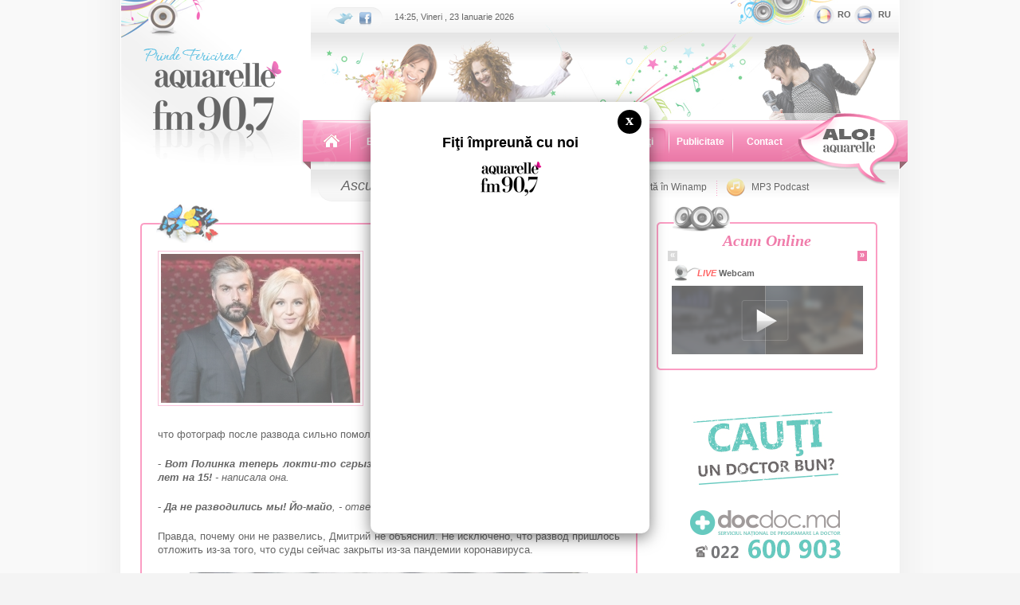

--- FILE ---
content_type: text/html
request_url: http://www.aquarellefm.md/ro/news/muj_gagarinoy_rasskazal_o_razvode/
body_size: 7428
content:
<!DOCTYPE HTML PUBLIC "-//W3C//DTD HTML 4.01 Transitional//EN" "http://www.w3.org/TR/html4/strict.dtd">
<html>
<head>
	<link rel="icon" href="https://www.aquarellefm.md/static/images/Icon.ico" type="image/x-icon">

	<META HTTP-EQUIV="Content-Type" CONTENT="text/html; charset=UTF-8">
	<META NAME="description" CONTENT="">
	<META NAME="keywords" CONTENT="">
	<META NAME="author" CONTENT="ZOLFIST STUDIO - Professional and Styled Solutions http://www.zolfist.com/ ">
	<META NAME="robots" CONTENT="index,follow">
	<meta property="fb:admins" content="AQmagazine"/>
	<meta property="og:image" content="https://www.aquarellefm.md/storage/2020/06/09/1591685920_21971900_Fit_340x1000.jpg"/>
	<title>Муж Полины Гагариной впервые прокомментировал их развод</title>
	<style type="text/css" media="all">@import url("https://www.aquarellefm.md/static/style.css?202601231425");</style>
	<script type="text/javascript" src="https://www.aquarellefm.md/static/audio-player/audio-player.js"></script>
	<script type="text/javascript">AudioPlayer.setup("https://www.aquarellefm.md/static/audio-player/player.swf", { width: 500 }); </script>  
	<script type="text/javascript" src="https://www.aquarellefm.md/static/swfobject.js"></script>
	<script src="https://www.aquarellefm.md/static/jquery.min.js"></script>
	<!--<script src="https://www.aquarellefm.md/static/snow/snowfall.jquery.js"></script>-->
	<script type="text/javascript" src="https://www.aquarellefm.md/static/script.js?202601231425"></script>
	
			<style type="text/css" media="all">@import url("https://www.aquarellefm.md/static/highslide/highslide.css");</style>
			<script type="text/javascript" src="https://www.aquarellefm.md/static/highslide/highslide.js"></script>
			<script type="text/javascript">
				hs.registerOverlay({
					html: '<div class="closebutton" onclick="return hs.close(this)" title="Close"></div>',
					position: 'top right',
					fade: 2 // fading the semi-transparent overlay looks bad in IE
				});
				hs.outlineType = "drop-shadow";
				hs.wrapperClassName = "borderless draggable-header";

			    hs.graphicsDir = "https://www.aquarellefm.md/static/highslide/";
				//hs.wrapperClassName = "dark borderless floating-caption";

				hs.align = "center";
				hs.transitions = ["expand", "crossfade"];
				hs.fadeInOut = true;
				hs.showCredits = 0;
				hs.dimmingOpacity = .75;

				hs.addSlideshow({
					//slideshowGroup: "group1",
					interval: 5000,
					repeat: false,
					useControls: true,
					fixedControls: "fit",
					overlayOptions: {
						opacity: .75,
						position: "bottom center",
						hideOnMouseOut: true
					}
				});
			</script>
		
	<script type="text/javascript">var WWW = "https://www.aquarellefm.md/";</script>
</head>

<body>
<!--
<div id="Snow" style="position:fixed; z-index:0; width:100%; height:100%; "></div>>
<script>
$(document).ready(function(){
		$("#Snow")
			.snowfall("clear")
			.snowfall()
			.snowfall({image :["https://www.aquarellefm.md/static/snow/images/flake1.png", "https://www.aquarellefm.md/static/snow/images/flake2.png"], deviceorientation : true, minSize: 10, maxSize:32, flakeCount:200}); 
	});
</script>
-->
<div class="ThemeBgMain">
<div class="">
<div id="PopupAd">
		<div class="Bg"></div>
		<div class="Box" style="text-align:center;">
			<div class="Close">x</div>
			<div class="clr"></div>
			<div class="Alert">
				Fiţi împreună cu noi
				<div><a href="http://www.facebook.com/pages/AQUARELLE/178775708840207?ref=hl" target="_blank"><img src="https://www.aquarellefm.md/static/images/logos/AquarelleFM.png?default" alt="Facebook"></a></div>
			</div>
			<iframe src="http://www.facebook.com/plugins/likebox.php?href=https%3A%2F%2Fwww.facebook.com%2FAquarelle90.7&amp;width=240&amp;height=365&amp;colorscheme=light&amp;show_faces=true&amp;border_color&amp;stream=false&amp;header=true&amp;appId=242856185725258" scrolling="no" frameborder="0" style="overflow:hidden; width:238px; height:365px; position:relative; z-index:99991; " allowTransparency="true"></iframe>
			<!--
			<a href="http://www.facebook.com/Aquarelle90.7" target="_blank"><img src="https://www.aquarellefm.md/static/images/FacebookButton.png" alt="Facebook"></a>
			-->
			<div class="clr"></div>
		</div>
	</div>
	

<div class="Header" id="top">
	<div class="LogoBox"><a href="https://www.aquarellefm.md/" class="Logo"><img src="https://www.aquarellefm.md/static/images/AquarelleFMLogo.png" width="193" height="149" alt="" title=""></a></div>
	<div class="HeaderRight">
		<div class="TopBar">
			<div class="ServicesBox">
				<a href="http://twitter.com/AQUARELLE_FM" target="_blank"><img src="https://www.aquarellefm.md/static/images/Pixel.gif" class="NoBg" width="34" height="25" alt="Twitter" title="Twitter"></a>
				<a href="http://www.facebook.com/pages/Radiostancia-Aquarelle-907-FM/158429640848842" target="_blank"><img src="https://www.aquarellefm.md/static/images/Pixel.gif" class="NoBg" width="32" height="25" alt="Facebook" title="Facebook"></a>
			</div>
			<div id="date">14:25, Vineri , 23 Ianuarie 2026</div>
			<div class="LangBox">
			<a href="http://www.aquarellefm.md/ro/news/muj_gagarinoy_rasskazal_o_razvode/"><img src="https://www.aquarellefm.md/static/images/Pixel.gif" width="35" height="25" alt="RO" class="LangIconRO"><span class="LangLable">RO</span></a><a href="http://www.aquarellefm.md/ru/news/muj_gagarinoy_rasskazal_o_razvode/"><img src="https://www.aquarellefm.md/static/images/Pixel.gif" width="35" height="25" alt="RU" class="LangIconRU"><span class="LangLable">RU</span></a>
			</div>
		</div>
		<div class="ThemeBox"></div>
		<div class="MenuBox">
			<ul class="Menu">
				<li class="NoLi">
					<a href="https://www.aquarellefm.md/" class="MenuItemSmall"><img src="https://www.aquarellefm.md/static/images/Home.gif" width="22" height="18" alt="" title=""></a>
					<span class="MenuSepPadding"><span class="MenuSep">&nbsp;</span></span>
				</li>
				<li class="NoLi">
					<a href="https://www.aquarellefm.md/ro/team/" class="MenuItem">Echipa</a>
					<span class="MenuSepPadding"><span class="MenuSep">&nbsp;</span></span>
				</li>
				<li class="NoLi" onMouseOver="ProgramsMenu(1)" onMouseOut="ProgramsMenu(0)">
					<a href="https://www.aquarellefm.md/ro/programs/" class="MenuItem" id="ProgramsMenuLabel">Emisiuni</a>
					<span class="MenuSepPadding"><span class="MenuSep">&nbsp;</span></span>
					<span id="ProgramsMenu">
						<ul class="Submenu">
						<li class="SubmenuItem"><a class="SubmenuItemLink" href="https://www.aquarellefm.md/ro/programs/Созвездие_Aquarelle/" title="Constelaţia AQUARELLE">Constelaţia AQUARELLE</a></li><li class="SubmenuItem"><a class="SubmenuItemLink" href="https://www.aquarellefm.md/ro/programs/cafeaua_de_dimineata_program/" title="Cafeaua de dimineață">Cafeaua de dimineață</a></li><li class="SubmenuItem"><a class="SubmenuItemLink" href="https://www.aquarellefm.md/ro/programs/programul_serii/" title="Program de seară!">Program de seară!</a></li><li class="SubmenuItem"><a class="SubmenuItemLink" href="https://www.aquarellefm.md/ro/programs/svetskaea_hronika/" title="Știri Mondene">Știri Mondene</a></li><li class="SubmenuItem"><a class="SubmenuItemLink" href="https://www.aquarellefm.md/ro/programs/news_on_aquarelle_fm/" title="Știri">Știri</a></li><li class="SubmenuItem"><a class="SubmenuItemLink" href="https://www.aquarellefm.md/ro/programs/Top_Hit_Chart/" title="World Hits!">World Hits!</a></li><li class="SubmenuItem"><a class="SubmenuItemLink" href="https://www.aquarellefm.md/ro/programs/bigudi_show/" title="Бигуди Шоу">Бигуди Шоу</a></li>
						</ul>
					</span>	
				</li>
				<li class="NoLi">
					<a href="https://www.aquarellefm.md/ro/info/dedications/" class="MenuItem">Dedicaţii</a>
					<span class="MenuSepPadding"><span class="MenuSep">&nbsp;</span></span>
				</li>
				<li class="NoLi">
					<a href="https://www.aquarellefm.md/ro/contests/" class="MenuItem">Concursuri</a>
					<span class="MenuSepPadding"><span class="MenuSep">&nbsp;</span></span>
				</li>
				<li class="NoLi">
					<a href="https://www.aquarellefm.md/ro/news/" class="MenuItemSelected">Noutăţi</a>
					<span class="MenuSepPadding"><span class="MenuSep">&nbsp;</span></span>
				</li>
				<li class="NoLi">
					<a href="https://www.aquarellefm.md/ro/info/advertising/" class="MenuItem">Publicitate</a>
					<span class="MenuSepPadding"><span class="MenuSep">&nbsp;</span></span>
				</li>
				<li class="NoLi">
					<a href="https://www.aquarellefm.md/ro/info/contact/" class="MenuItem">Contact</a>
				</li>
			</ul>

			
			<div class="Alo"><a href="https://www.aquarellefm.md/ro/alo/"><img src="https://www.aquarellefm.md/static/images/Alo.png" width="127" height="90" alt="Alo Aquarelle" title="Alo Aquarelle"></a></div>
			<div class="LiveBox">
				<div class="Live">
					<a href="#" onClick="PopupLive('https://www.aquarellefm.md/live/')" class="LivePadding"><img src="https://www.aquarellefm.md/static/images/Pixel.gif" width="45" height="40" alt="Live" title="Live"></a>
					<a href="#" onClick="PopupLive('https://www.aquarellefm.md/live/')" class="FloatRight">Ascultă <span class="RedText Uppercase">Live</span></a>
				</div>
				<div class="LiveSep"></div>
				<div class="LiveButtonPadding">
					<a href="https://www.aquarellefm.md/ro/schedule/" class="LiveScheduleIcon"><img src="https://www.aquarellefm.md/static/images/Pixel.gif" width="25" height="40" alt="Ascultă în Winamp" title="Ascultă în Winamp"></a>
					<a href="https://www.aquarellefm.md/ro/schedule/" class="LiveLabel">Grila de emisiuni</a>
				</div>
				<div class="LiveSep"></div>
				<div class="LiveButtonPadding">
					<a href="http://93.115.137.75:8000/Aquarellefm.aac.m3u" class="LiveWinampIcon"><img src="https://www.aquarellefm.md/static/images/Pixel.gif" width="25" height="40" alt="Ascultă în Winamp" title="Ascultă în Winamp"></a>
					<a href="http://93.115.137.75:8000/Aquarellefm.aac.m3u" class="LiveLabel">Ascultă în Winamp</a>
				</div>
				<div class="LiveSep"></div>
				<div class="LiveButtonPadding">
					<a href="https://www.aquarellefm.md/ro/podcast/" class="LivePodcastIcon"><img src="https://www.aquarellefm.md/static/images/Pixel.gif" width="25" height="40" alt="Ascultă în Winamp" title="Ascultă în Winamp"></a>
					<a href="https://www.aquarellefm.md/ro/podcast/" class="LiveLabel" style="position:absolute; padding-left:32px">MP3 Podcast</a>
				</div>
			</div>
			<div class="clr"></div>
		</div>
	</div>
</div>
<div class="clr"></div>

<div class="SiteContent" id="main">
<div class="LeftArea">
	<div class="Box1">
		<div class="Box1Header"><div class="Box1Label"></div></div>
		<div class="Box1Content">
			<div class="Box1Data">

				<div class="fb-like" data-send="true" data-width="500" data-show-faces="true"></div><br><br><div class="PageAdLeft"><div class="GalleryBox"><a href="https://www.aquarellefm.md/storage/2020/06/09/1591685920_21971900.jpg" class="highslide" onClick="return hs.expand(this)"><img src="https://www.aquarellefm.md/storage/2020/06/09/1591685920_21971900_Fit_250x1000.jpg" width="250" alt="Муж Полины Гагариной впервые прокомментировал их развод" title="Муж Полины Гагариной впервые прокомментировал их развод" class="Thumb"></a></div></div><div class="GrayText">09 Iunie 2020</div><h1>Муж Полины Гагариной впервые прокомментировал их развод</h1><p><span style="font-size: small;">Муж Полины Гагариной Дмитрий Исхаков впервые высказался на тему их отношений с женой. </span></p>
<p><span style="font-size: small;">В комментариях к одной из фотографий, опубликованных в инстаграме Исхакова, он заявил, что они с Полиной не разводились. Дмитрий выложил архивный снимок, который прокомментировала одна из подписчиц, отметив, что фотограф после развода сильно помолодел.</span></p>
<p><span style="font-size: small;"><em><strong>- Вот Полинка теперь локти-то сгрызет себе! Развелась, и мужик сразу помолодел лет на 15!</strong> - написала она.</em></span></p>
<p><span style="font-size: small;"><em><strong>- Да не разводились мы! Йо-майо</strong>, - ответил ей Дмитрий Исхаков.</em></span></p>
<p><span style="font-size: small;">Правда, почему они не развелись, Дмитрий не объяснил. Не исключено, что развод пришлось отложить из-за того, что суды сейчас закрыты из-за пандемии коронавируса.</span></p>
<p style="text-align: center;"><span style="font-size: small;"><img src="/storage/2020/06/09/1591685631_38227700.jpg" alt="http://www.aquarellefm.md/storage/2020/06/09/1591685631_38227700.jpg" width="500" height="469" /></span></p>
<p><span style="font-size: small;">Еще одним поводом сплетен могут стать свежие стихи Дмитрия Исхакова, в которых фотограф задумался над тем, чтобы сменить сексуальную ориентацию. Правда, сам он утверждает, что это тест на чувство юмора:</span></p>
<p><strong><span style="font-size: small;"><em>Есть женщины-мамы, они терпеливы,</em></span></strong></p>
<p><strong><span style="font-size: small;"><em>Жены-подруги, веселы и игривы,</em></span></strong></p>
<p><strong><span style="font-size: small;"><em>Агрессоров-женщин встречал я не раз, изи натянут жопу на глаз,</em></span></strong></p>
<p><strong><span style="font-size: small;"><em>Дамы-спасатели: очень тревожны,</em></span></strong></p>
<p><strong><span style="font-size: small;"><em>Робкие девы: весьма осторожны,</em></span></strong></p>
<p><strong><span style="font-size: small;"><em>Страстные девки: секс-террористки,</em></span></strong></p>
<p><strong><span style="font-size: small;"><em>Стесняшки: краснеют при виде сосиски,</em></span></strong></p>
<p><strong><span style="font-size: small;"><em>Женщины-кошки и женщины-мышки,</em></span></strong></p>
<p><strong><span style="font-size: small;"><em>Фитоняшки, ромашки и просто малышки,</em></span></strong></p>
<p><strong><span style="font-size: small;"><em>Женщины-змеи: задушат на раз,</em></span></strong></p>
<p><strong><span style="font-size: small;"><em>Крольчихи оттрахают до искр из глаз,</em></span></strong></p>
<p><strong><span style="font-size: small;"><em>Есть женщины-бабы, есть бабы яги,</em></span></strong></p>
<p><strong><span style="font-size: small;"><em>Встречаются ведьмы, и просто карги.</em></span></strong></p>
<p><strong><span style="font-size: small;"><em>Боибабы, лесбухи, бизнеследи, путаны,</em></span></strong></p>
<p><strong><span style="font-size: small;"><em>Принцессы, красавицы, полусветские дамы,</em></span></strong></p>
<p><strong><span style="font-size: small;"><em>И с вами не жизнь, и без вас ну никак,</em></span></strong></p>
<p><strong><span style="font-size: small;"><em>И что ты не делаи, все вам не так.</em></span></strong></p>
<p><strong><span style="font-size: small;"><em>Грешным делом подумал, что дело во мне,</em></span></strong></p>
<p><strong><span style="font-size: small;"><em>Влюбиться не в женщину? А почему бы и не...</em></span></strong></p>
			</div>
		</div>
		<div class="Box1Footer"></div>
	</div>

			<div class="AlignLeft" style="padding-left:20px">
				<br>
				<div class="hrDotted"></div>
				<br><br>
				<script type="text/javascript" src="http://s7.addthis.com/js/250/addthis_widget.js#pubid=zolfist"></script>
				<!-- AddThis Button BEGIN -->
				<div class="addthis_toolbox addthis_default_style addthis_32x32_style">
				<a class="addthis_button_preferred_1"></a>
				<a class="addthis_button_preferred_2"></a>
				<a class="addthis_button_preferred_3"></a>
				<a class="addthis_button_preferred_4"></a>
				<a class="addthis_button_compact"></a>
				<a class="addthis_counter addthis_bubble_style"></a>
				</div>
				<!-- AddThis Button END -->
				<br><br>
				
				<br><br>
				<div id="fb-root"></div>
				<script>(function(d, s, id) {
				  var js, fjs = d.getElementsByTagName(s)[0];
				  if (d.getElementById(id)) return;
				  js = d.createElement(s); js.id = id;
				  js.src = "//connect.facebook.net/ro_RO/all.js#xfbml=1";
				  fjs.parentNode.insertBefore(js, fjs);
				}(document, "script", "facebook-jssdk"));</script>
				
				<div class="fb-like" data-send="true" data-width="500" data-show-faces="true"></div>

				<br><br>
				<div id="fb-root"></div>
				<fb:comments href="http://www.aquarellefm.md/ro/news/muj_gagarinoy_rasskazal_o_razvode/" num_posts="15" width="627"></fb:comments>
			</div>
		</div><div class="RightArea">
	<div class="Box4">
		<div class="Box4Header"><div class="Box4Label"></div></div>
		<div class="Box4Content">
			<div class="Box4Data">
				<div id="OnlineContent">
					
		<div id="PlayList">
			<h2>Acum Online</h2>
			<div class="Nav Left">&laquo;</div>
			<ul></ul>
			<div class="Nav Right Selected">&raquo;</div>
		</div>
				</div>
				<div class="Box4Webcam"><div class="Box4WebcamText"><b><i class="RedText">LIVE</i> Webcam</b></div></div>
				<div id="Webcam" onClick="RunWebcam('https://www.aquarellefm.md/webcam/')">
					<img src="https://www.aquarellefm.md/static/images/PlayAquarelleFM2.png">
				</div>
			</div>
			
		</div>
		<div class="Box4Footer"></div>
	</div>
	<div class="clr"></div>
<div class="BannerAfterWebcam" id="BannerAfterWebcam"><a href="http://www.docdoc.md/ro" target="_blank"><img src="https://www.aquarellefm.md/storage/2016/06/09/1465475457_31410400.jpg" width="240" height="240" alt=""></a></div>
	<div class="Box4">
		<div class="BoxChartHeader"></div>
		<div class="Box4Header"></div>
		<div class="Box4Content">
		<div class="Box4Data">
			<div class="clr"></div><br><br><br><br>
		
	
						<div class="ChartItem   Top">
							<div class="ChartThumb" style="background:url(https://www.aquarellefm.md/storage/2025/01/20/1737357638_78717300_FitNoMargin_55x55.jpg) no-repeat"></div>
							<div class="ChartData">
								<div class="ChartSong">
									<div class="ChartPlace">&#8470;1</div>
									&nbsp; Are You Even Real
								</div>
								<div class="ChartArtist">Teddy Swims</div>
								<div class="ChartPlayer">
						<span id="AudioPlayer18000"></span>  
							<script type="text/javascript">  
							AudioPlayer.embed("AudioPlayer18000", 
							{
								width: "190",
								soundFile: "https://www.aquarellefm.md/storage/2025/01/20/1737357638_78649100.mp3",
								titles: "Teddy Swims - Are You Even Real",
							}
						);  
						</script>  
					</div>
								<div class="Stat"><div class="Vote" id="ChartLabel18000" onClick="DoRequest('SongVote',18000)">Votează</div><div class="Trend1">&#8599;</div></div>
							</div>
							<div class="clr"></div>
						</div>
					
						<div class="ChartItem   Fresh">
							<div class="ChartThumb" style="background:url(https://www.aquarellefm.md/storage/2025/04/10/1744264609_36384300_FitNoMargin_55x55.jpg) no-repeat"></div>
							<div class="ChartData">
								<div class="ChartSong">
									<div class="ChartPlace">&#8470;1</div>
									&nbsp; Handlebars
								</div>
								<div class="ChartArtist">Dua Lipa</div>
								<div class="ChartPlayer">
						<span id="AudioPlayer18067"></span>  
							<script type="text/javascript">  
							AudioPlayer.embed("AudioPlayer18067", 
							{
								width: "190",
								soundFile: "https://www.aquarellefm.md/storage/2025/04/10/1744264609_36313900.mp3",
								titles: "Dua Lipa - Handlebars",
							}
						);  
						</script>  
					</div>
								<div class="Stat"><div class="Vote" id="ChartLabel18067" onClick="DoRequest('SongVote',18067)">Votează</div><div class="Trend3">&rarr;</div></div>
							</div>
							<div class="clr"></div>
						</div>
					
						<div class="ChartItem   Fresh">
							<div class="ChartThumb" style="background:url(https://www.aquarellefm.md/storage/2025/04/10/1744265861_23821700_FitNoMargin_55x55.jpg) no-repeat"></div>
							<div class="ChartData">
								<div class="ChartSong">
									<div class="ChartPlace">&#8470;2</div>
									&nbsp; Back To Me
								</div>
								<div class="ChartArtist">The Marías</div>
								<div class="ChartPlayer">
						<span id="AudioPlayer18069"></span>  
							<script type="text/javascript">  
							AudioPlayer.embed("AudioPlayer18069", 
							{
								width: "190",
								soundFile: "https://www.aquarellefm.md/storage/2025/04/10/1744265861_23734800.mp3",
								titles: "The Marías - Back To Me",
							}
						);  
						</script>  
					</div>
								<div class="Stat"><div class="Vote" id="ChartLabel18069" onClick="DoRequest('SongVote',18069)">Votează</div><div class="Trend3">&rarr;</div></div>
							</div>
							<div class="clr"></div>
						</div>
					
						<div class="ChartItem   Top">
							<div class="ChartThumb" style="background:url(https://www.aquarellefm.md/storage/2025/01/20/1737357341_60123400_FitNoMargin_55x55.jpg) no-repeat"></div>
							<div class="ChartData">
								<div class="ChartSong">
									<div class="ChartPlace">&#8470;2</div>
									&nbsp; Hello Love
								</div>
								<div class="ChartArtist">Benson Boone</div>
								<div class="ChartPlayer">
						<span id="AudioPlayer17998"></span>  
							<script type="text/javascript">  
							AudioPlayer.embed("AudioPlayer17998", 
							{
								width: "190",
								soundFile: "https://www.aquarellefm.md/storage/2025/01/20/1737357341_60032000.mp3",
								titles: "Benson Boone - Hello Love",
							}
						);  
						</script>  
					</div>
								<div class="Stat"><div class="Vote" id="ChartLabel17998" onClick="DoRequest('SongVote',17998)">Votează</div><div class="Trend1">&#8599;</div></div>
							</div>
							<div class="clr"></div>
						</div>
					
						<div class="ChartItem   Top">
							<div class="ChartThumb" style="background:url(https://www.aquarellefm.md/storage/2025/01/20/1737357476_68262500_FitNoMargin_55x55.jpg) no-repeat"></div>
							<div class="ChartData">
								<div class="ChartSong">
									<div class="ChartPlace">&#8470;3</div>
									&nbsp; Ride or Die
								</div>
								<div class="ChartArtist">Jeff Satur</div>
								<div class="ChartPlayer">
						<span id="AudioPlayer17999"></span>  
							<script type="text/javascript">  
							AudioPlayer.embed("AudioPlayer17999", 
							{
								width: "190",
								soundFile: "https://www.aquarellefm.md/storage/2025/01/20/1737357476_68187800.mp3",
								titles: "Jeff Satur - Ride or Die",
							}
						);  
						</script>  
					</div>
								<div class="Stat"><div class="Vote" id="ChartLabel17999" onClick="DoRequest('SongVote',17999)">Votează</div><div class="Trend1">&#8599;</div></div>
							</div>
							<div class="clr"></div>
						</div>
					
						<div class="ChartItem   Top">
							<div class="ChartThumb" style="background:url(https://www.aquarellefm.md/storage/2025/04/10/1744263917_31562900_FitNoMargin_55x55.jpg) no-repeat"></div>
							<div class="ChartData">
								<div class="ChartSong">
									<div class="ChartPlace">&#8470;4</div>
									&nbsp; Azizam
								</div>
								<div class="ChartArtist">Ed Sheeran</div>
								<div class="ChartPlayer">
						<span id="AudioPlayer18066"></span>  
							<script type="text/javascript">  
							AudioPlayer.embed("AudioPlayer18066", 
							{
								width: "190",
								soundFile: "https://www.aquarellefm.md/storage/2025/04/10/1744263917_31475300.mp3",
								titles: "Ed Sheeran - Azizam",
							}
						);  
						</script>  
					</div>
								<div class="Stat"><div class="Vote" id="ChartLabel18066" onClick="DoRequest('SongVote',18066)">Votează</div><div class="Trend1">&#8599;</div></div>
							</div>
							<div class="clr"></div>
						</div>
					
						<div class="ChartItem   Top">
							<div class="ChartThumb" style="background:url(https://www.aquarellefm.md/storage/2025/03/31/1743400165_60326100_FitNoMargin_55x55.jpg) no-repeat"></div>
							<div class="ChartData">
								<div class="ChartSong">
									<div class="ChartPlace">&#8470;5</div>
									&nbsp; Twilight zone
								</div>
								<div class="ChartArtist">Ariana Grande</div>
								<div class="ChartPlayer">
						<span id="AudioPlayer18059"></span>  
							<script type="text/javascript">  
							AudioPlayer.embed("AudioPlayer18059", 
							{
								width: "190",
								soundFile: "https://www.aquarellefm.md/storage/2025/03/31/1743400165_60239100.mp3",
								titles: "Ariana Grande - Twilight zone",
							}
						);  
						</script>  
					</div>
								<div class="Stat"><div class="Vote" id="ChartLabel18059" onClick="DoRequest('SongVote',18059)">Votează</div><div class="Trend3">&rarr;</div></div>
							</div>
							<div class="clr"></div>
						</div>
					
						<div class="ChartItem   Top">
							<div class="ChartThumb" style="background:url(https://www.aquarellefm.md/storage/2024/06/24/1719216485_45243400_FitNoMargin_55x55.jpg) no-repeat"></div>
							<div class="ChartData">
								<div class="ChartSong">
									<div class="ChartPlace">&#8470;6</div>
									&nbsp; Feelslikeimfallinginlove
								</div>
								<div class="ChartArtist">Coldplay</div>
								<div class="ChartPlayer">
						<span id="AudioPlayer17889"></span>  
							<script type="text/javascript">  
							AudioPlayer.embed("AudioPlayer17889", 
							{
								width: "190",
								soundFile: "https://www.aquarellefm.md/storage/2024/06/24/1719216484_38184400.mp3",
								titles: "Coldplay - Feelslikeimfallinginlove",
							}
						);  
						</script>  
					</div>
								<div class="Stat"><div class="Vote" id="ChartLabel17889" onClick="DoRequest('SongVote',17889)">Votează</div><div class="Trend2">&#8600;</div></div>
							</div>
							<div class="clr"></div>
						</div>
					
						<div class="ChartItem   Top">
							<div class="ChartThumb" style="background:url(https://www.aquarellefm.md/storage/2024/09/04/1725433961_71055900_FitNoMargin_55x55.jpg) no-repeat"></div>
							<div class="ChartData">
								<div class="ChartSong">
									<div class="ChartPlace">&#8470;7</div>
									&nbsp; Butterflies
								</div>
								<div class="ChartArtist">Ray Dalton</div>
								<div class="ChartPlayer">
						<span id="AudioPlayer17929"></span>  
							<script type="text/javascript">  
							AudioPlayer.embed("AudioPlayer17929", 
							{
								width: "190",
								soundFile: "https://www.aquarellefm.md/storage/2024/09/04/1725433961_23800800.mp3",
								titles: "Ray Dalton - Butterflies",
							}
						);  
						</script>  
					</div>
								<div class="Stat"><div class="Vote" id="ChartLabel17929" onClick="DoRequest('SongVote',17929)">Votează</div><div class="Trend3">&rarr;</div></div>
							</div>
							<div class="clr"></div>
						</div>
					
						<div class="ChartItem   Top">
							<div class="ChartThumb" style="background:url(https://www.aquarellefm.md/storage/2025/01/20/1737358029_74002600_FitNoMargin_55x55.jpg) no-repeat"></div>
							<div class="ChartData">
								<div class="ChartSong">
									<div class="ChartPlace">&#8470;8</div>
									&nbsp; Days
								</div>
								<div class="ChartArtist">Mother Mother</div>
								<div class="ChartPlayer">
						<span id="AudioPlayer18001"></span>  
							<script type="text/javascript">  
							AudioPlayer.embed("AudioPlayer18001", 
							{
								width: "190",
								soundFile: "https://www.aquarellefm.md/storage/2025/01/20/1737358029_73946900.mp3",
								titles: "Mother Mother - Days",
							}
						);  
						</script>  
					</div>
								<div class="Stat"><div class="Vote" id="ChartLabel18001" onClick="DoRequest('SongVote',18001)">Votează</div><div class="Trend2">&#8600;</div></div>
							</div>
							<div class="clr"></div>
						</div>
					
						<div class="ChartItem   Top">
							<div class="ChartThumb" style="background:url(https://www.aquarellefm.md/storage/2025/03/10/1741593856_94176300_FitNoMargin_55x55.jpg) no-repeat"></div>
							<div class="ChartData">
								<div class="ChartSong">
									<div class="ChartPlace">&#8470;9</div>
									&nbsp; The Weekend
								</div>
								<div class="ChartArtist">Leony feat. Imran</div>
								<div class="ChartPlayer">
						<span id="AudioPlayer18043"></span>  
							<script type="text/javascript">  
							AudioPlayer.embed("AudioPlayer18043", 
							{
								width: "190",
								soundFile: "https://www.aquarellefm.md/storage/2025/03/10/1741593856_94102800.mp3",
								titles: "Leony feat. Imran - The Weekend",
							}
						);  
						</script>  
					</div>
								<div class="Stat"><div class="Vote" id="ChartLabel18043" onClick="DoRequest('SongVote',18043)">Votează</div><div class="Trend3">&rarr;</div></div>
							</div>
							<div class="clr"></div>
						</div>
					
						<div class="ChartItem   Top">
							<div class="ChartThumb" style="background:url(https://www.aquarellefm.md/storage/2025/03/10/1741593902_73155200_FitNoMargin_55x55.jpg) no-repeat"></div>
							<div class="ChartData">
								<div class="ChartSong">
									<div class="ChartPlace">&#8470;10</div>
									&nbsp; Garden Of Eden
								</div>
								<div class="ChartArtist">Lady Gaga</div>
								<div class="ChartPlayer">
						<span id="AudioPlayer18044"></span>  
							<script type="text/javascript">  
							AudioPlayer.embed("AudioPlayer18044", 
							{
								width: "190",
								soundFile: "https://www.aquarellefm.md/storage/2025/03/10/1741593902_73057500.mp3",
								titles: "Lady Gaga - Garden Of Eden",
							}
						);  
						</script>  
					</div>
								<div class="Stat"><div class="Vote" id="ChartLabel18044" onClick="DoRequest('SongVote',18044)">Votează</div><div class="Trend3">&rarr;</div></div>
							</div>
							<div class="clr"></div>
						</div>
					
			<!--
			<div class="ChartNav Next">Următoarele 10 &rarr;</div>
			<div class="ChartNav Prev" style="display:none">&larr; Precedentele 10</div>
			-->
			<div class="ChartNav Fresh"><div class="ButtonSubmit">New songs</div></div>
			<div class="ChartNav Top nds"><div class="ButtonSubmit">Top</div></div>
			
		</div>
		</div>
		<div class="Box4Footer"></div>
	</div>
	<div class="clr"></div>

	<div class="Box4">
		<div class="Box4Header"></div>
		<div class="Box4Content">
			<div class="Box4Data">
				
				
				<div class="BoxAlo">
				<div class="Top">
				<div class="Down">
					<a href="https://www.aquarellefm.md/ro/alo/" class="AloTitle">&laquo;Alo, Aquarelle!&raquo;</a>	
					<span class="AloInfo">tel. <b>022 223-113</b> <br>De luni pîna vineri<br>Numărul scurt pentru<br><b>SMS - 9070</b></span>
					<a href="https://www.facebook.com/Aquarelle90.7" target="blank" rel="noindex" class="AloFB"></a>
					
					<a href="https://www.aquarellefm.md/ro/alo/" class="Message"></a>
					<input type="button" value="Scrie acum" class="ButtonSubmit" onClick="location.href='https://www.aquarellefm.md/ro/alo/participate/';">
					<div class="Text2 nds">cuvinte sincere pentru oameni dragi!</div>
				</div>
				</div>
				</div>
				
				
			</div>
			
		</div>
		<div class="Box4Footer"></div>
	</div>
	<div class="clr"></div>				
</div><div class="clr"></div>
	<div class="clr"></div>
	<br><br>
<div class="Footer">

	<div class="BoxNetwork">
		<a href="http://www.aquarelle.md/" target="_blank"><img src="https://www.aquarellefm.md/static/images/logos/Aquarelle.png" alt="Aquarelle" title="Aquarelle"></a>&nbsp;
		<a href="http://www.businessclass.md/" target="_blank"><img src="https://www.aquarellefm.md/static/images/logos/BusinessClass.png" alt="BusinessClass" title="BusinessClass"></a>&nbsp;
		<a href="http://www.aquarellefm.md/" target="_blank"><img src="https://www.aquarellefm.md/static/images/logos/AquarelleFM.png" alt="Aquarelle FM 90.7" title="Aquarelle FM 90.7"></a>
		<a href="http://www.aquarelleagency.md/" target="_blank"><img src="https://www.aquarellefm.md/static/images/logos/AquarelleAgency.png" alt="Aquarelle" title="Aquarelle Advertising Agency"></a>&nbsp;
		<a href="http://www.aishow.md/" target="_blank"><img src="https://www.aquarellefm.md/static/images/logos/AIshow.png" alt="Aquarelle" title="AI show"></a>&nbsp;
	</div>

	
	<div class="FooterBar">
		<div class="FooterContent">
			<div class="FloatLeft">&copy; 2026 Aquarelle FM 90,7<br>Toate drepturile sunt rezervate</div>
			<div class="FloatRight"><a href="http://www.zolfist.com/ro" class="Zolfist" target="_blank">Powered by <strong>ZOLFIST STUDIO</strong></a></div>
		</div>
	</div>
	<div class="clr"></div>
	</div>
</div>

</div>
</div>

<script type="text/javascript">

  var _gaq = _gaq || [];
  _gaq.push(['_setAccount', 'UA-17244377-3']);
  _gaq.push(['_trackPageview']);

  (function() {
    var ga = document.createElement('script'); ga.type = 'text/javascript'; ga.async = true;
    ga.src = ('https:' == document.location.protocol ? 'https://ssl' : 'http://www') + '.google-analytics.com/ga.js';
    var s = document.getElementsByTagName('script')[0]; s.parentNode.insertBefore(ga, s);
  })();

</script>

</body>
</html>

